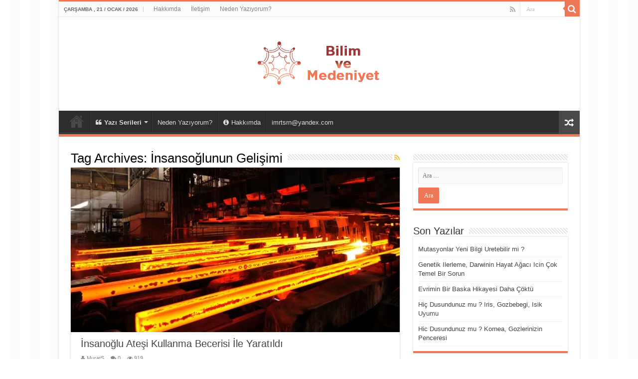

--- FILE ---
content_type: text/html; charset=UTF-8
request_url: https://bilimvemedeniyet.com/tag/insansoglunun-gelisimi/
body_size: 12640
content:
<!DOCTYPE html>
<html dir="ltr" lang="tr" prefix="og: https://ogp.me/ns#" prefix="og: http://ogp.me/ns#">
<head>
<meta charset="UTF-8" />
<link rel="profile" href="https://gmpg.org/xfn/11" />
<link rel="pingback" href="https://bilimvemedeniyet.com/xmlrpc.php" />
<title>İnsansoğlunun Gelişimi - Evrim Yaratilis</title>
	<style>img:is([sizes="auto" i], [sizes^="auto," i]) { contain-intrinsic-size: 3000px 1500px }</style>
	
		<!-- All in One SEO 4.9.3 - aioseo.com -->
	<meta name="robots" content="max-image-preview:large" />
	<link rel="canonical" href="https://bilimvemedeniyet.com/tag/insansoglunun-gelisimi/" />
	<meta name="generator" content="All in One SEO (AIOSEO) 4.9.3" />
		<script type="application/ld+json" class="aioseo-schema">
			{"@context":"https:\/\/schema.org","@graph":[{"@type":"BreadcrumbList","@id":"https:\/\/bilimvemedeniyet.com\/tag\/insansoglunun-gelisimi\/#breadcrumblist","itemListElement":[{"@type":"ListItem","@id":"https:\/\/bilimvemedeniyet.com#listItem","position":1,"name":"Ev","item":"https:\/\/bilimvemedeniyet.com","nextItem":{"@type":"ListItem","@id":"https:\/\/bilimvemedeniyet.com\/tag\/insansoglunun-gelisimi\/#listItem","name":"\u0130nsanso\u011flunun Geli\u015fimi"}},{"@type":"ListItem","@id":"https:\/\/bilimvemedeniyet.com\/tag\/insansoglunun-gelisimi\/#listItem","position":2,"name":"\u0130nsanso\u011flunun Geli\u015fimi","previousItem":{"@type":"ListItem","@id":"https:\/\/bilimvemedeniyet.com#listItem","name":"Ev"}}]},{"@type":"CollectionPage","@id":"https:\/\/bilimvemedeniyet.com\/tag\/insansoglunun-gelisimi\/#collectionpage","url":"https:\/\/bilimvemedeniyet.com\/tag\/insansoglunun-gelisimi\/","name":"\u0130nsanso\u011flunun Geli\u015fimi - Evrim Yaratilis","inLanguage":"tr-TR","isPartOf":{"@id":"https:\/\/bilimvemedeniyet.com\/#website"},"breadcrumb":{"@id":"https:\/\/bilimvemedeniyet.com\/tag\/insansoglunun-gelisimi\/#breadcrumblist"}},{"@type":"Organization","@id":"https:\/\/bilimvemedeniyet.com\/#organization","name":"Evrim-Yarat\u0131l\u0131\u015f","description":"Evrim- Yaratilis- Dinler","url":"https:\/\/bilimvemedeniyet.com\/","telephone":"+905379898066"},{"@type":"WebSite","@id":"https:\/\/bilimvemedeniyet.com\/#website","url":"https:\/\/bilimvemedeniyet.com\/","name":"Evrim Yaratilis","description":"Evrim- Yaratilis- Dinler","inLanguage":"tr-TR","publisher":{"@id":"https:\/\/bilimvemedeniyet.com\/#organization"}}]}
		</script>
		<!-- All in One SEO -->

<link rel='dns-prefetch' href='//static.addtoany.com' />
<link rel='dns-prefetch' href='//stats.wp.com' />
<link rel='preconnect' href='//c0.wp.com' />
<link rel='preconnect' href='//i0.wp.com' />
<link rel="alternate" type="application/rss+xml" title="Evrim Yaratilis &raquo; akışı" href="https://bilimvemedeniyet.com/feed/" />
<link rel="alternate" type="application/rss+xml" title="Evrim Yaratilis &raquo; yorum akışı" href="https://bilimvemedeniyet.com/comments/feed/" />
<link rel="alternate" type="application/rss+xml" title="Evrim Yaratilis &raquo; İnsansoğlunun Gelişimi etiket akışı" href="https://bilimvemedeniyet.com/tag/insansoglunun-gelisimi/feed/" />
<script type="text/javascript">
/* <![CDATA[ */
window._wpemojiSettings = {"baseUrl":"https:\/\/s.w.org\/images\/core\/emoji\/15.0.3\/72x72\/","ext":".png","svgUrl":"https:\/\/s.w.org\/images\/core\/emoji\/15.0.3\/svg\/","svgExt":".svg","source":{"concatemoji":"https:\/\/bilimvemedeniyet.com\/wp-includes\/js\/wp-emoji-release.min.js"}};
/*! This file is auto-generated */
!function(i,n){var o,s,e;function c(e){try{var t={supportTests:e,timestamp:(new Date).valueOf()};sessionStorage.setItem(o,JSON.stringify(t))}catch(e){}}function p(e,t,n){e.clearRect(0,0,e.canvas.width,e.canvas.height),e.fillText(t,0,0);var t=new Uint32Array(e.getImageData(0,0,e.canvas.width,e.canvas.height).data),r=(e.clearRect(0,0,e.canvas.width,e.canvas.height),e.fillText(n,0,0),new Uint32Array(e.getImageData(0,0,e.canvas.width,e.canvas.height).data));return t.every(function(e,t){return e===r[t]})}function u(e,t,n){switch(t){case"flag":return n(e,"\ud83c\udff3\ufe0f\u200d\u26a7\ufe0f","\ud83c\udff3\ufe0f\u200b\u26a7\ufe0f")?!1:!n(e,"\ud83c\uddfa\ud83c\uddf3","\ud83c\uddfa\u200b\ud83c\uddf3")&&!n(e,"\ud83c\udff4\udb40\udc67\udb40\udc62\udb40\udc65\udb40\udc6e\udb40\udc67\udb40\udc7f","\ud83c\udff4\u200b\udb40\udc67\u200b\udb40\udc62\u200b\udb40\udc65\u200b\udb40\udc6e\u200b\udb40\udc67\u200b\udb40\udc7f");case"emoji":return!n(e,"\ud83d\udc26\u200d\u2b1b","\ud83d\udc26\u200b\u2b1b")}return!1}function f(e,t,n){var r="undefined"!=typeof WorkerGlobalScope&&self instanceof WorkerGlobalScope?new OffscreenCanvas(300,150):i.createElement("canvas"),a=r.getContext("2d",{willReadFrequently:!0}),o=(a.textBaseline="top",a.font="600 32px Arial",{});return e.forEach(function(e){o[e]=t(a,e,n)}),o}function t(e){var t=i.createElement("script");t.src=e,t.defer=!0,i.head.appendChild(t)}"undefined"!=typeof Promise&&(o="wpEmojiSettingsSupports",s=["flag","emoji"],n.supports={everything:!0,everythingExceptFlag:!0},e=new Promise(function(e){i.addEventListener("DOMContentLoaded",e,{once:!0})}),new Promise(function(t){var n=function(){try{var e=JSON.parse(sessionStorage.getItem(o));if("object"==typeof e&&"number"==typeof e.timestamp&&(new Date).valueOf()<e.timestamp+604800&&"object"==typeof e.supportTests)return e.supportTests}catch(e){}return null}();if(!n){if("undefined"!=typeof Worker&&"undefined"!=typeof OffscreenCanvas&&"undefined"!=typeof URL&&URL.createObjectURL&&"undefined"!=typeof Blob)try{var e="postMessage("+f.toString()+"("+[JSON.stringify(s),u.toString(),p.toString()].join(",")+"));",r=new Blob([e],{type:"text/javascript"}),a=new Worker(URL.createObjectURL(r),{name:"wpTestEmojiSupports"});return void(a.onmessage=function(e){c(n=e.data),a.terminate(),t(n)})}catch(e){}c(n=f(s,u,p))}t(n)}).then(function(e){for(var t in e)n.supports[t]=e[t],n.supports.everything=n.supports.everything&&n.supports[t],"flag"!==t&&(n.supports.everythingExceptFlag=n.supports.everythingExceptFlag&&n.supports[t]);n.supports.everythingExceptFlag=n.supports.everythingExceptFlag&&!n.supports.flag,n.DOMReady=!1,n.readyCallback=function(){n.DOMReady=!0}}).then(function(){return e}).then(function(){var e;n.supports.everything||(n.readyCallback(),(e=n.source||{}).concatemoji?t(e.concatemoji):e.wpemoji&&e.twemoji&&(t(e.twemoji),t(e.wpemoji)))}))}((window,document),window._wpemojiSettings);
/* ]]> */
</script>
<style id='wp-emoji-styles-inline-css' type='text/css'>

	img.wp-smiley, img.emoji {
		display: inline !important;
		border: none !important;
		box-shadow: none !important;
		height: 1em !important;
		width: 1em !important;
		margin: 0 0.07em !important;
		vertical-align: -0.1em !important;
		background: none !important;
		padding: 0 !important;
	}
</style>
<link rel='stylesheet' id='wp-block-library-css' href='https://c0.wp.com/c/6.7.4/wp-includes/css/dist/block-library/style.min.css' type='text/css' media='all' />
<link rel='stylesheet' id='aioseo/css/src/vue/standalone/blocks/table-of-contents/global.scss-css' href='https://bilimvemedeniyet.com/wp-content/plugins/all-in-one-seo-pack/dist/Lite/assets/css/table-of-contents/global.e90f6d47.css' type='text/css' media='all' />
<link rel='stylesheet' id='mediaelement-css' href='https://c0.wp.com/c/6.7.4/wp-includes/js/mediaelement/mediaelementplayer-legacy.min.css' type='text/css' media='all' />
<link rel='stylesheet' id='wp-mediaelement-css' href='https://c0.wp.com/c/6.7.4/wp-includes/js/mediaelement/wp-mediaelement.min.css' type='text/css' media='all' />
<style id='jetpack-sharing-buttons-style-inline-css' type='text/css'>
.jetpack-sharing-buttons__services-list{display:flex;flex-direction:row;flex-wrap:wrap;gap:0;list-style-type:none;margin:5px;padding:0}.jetpack-sharing-buttons__services-list.has-small-icon-size{font-size:12px}.jetpack-sharing-buttons__services-list.has-normal-icon-size{font-size:16px}.jetpack-sharing-buttons__services-list.has-large-icon-size{font-size:24px}.jetpack-sharing-buttons__services-list.has-huge-icon-size{font-size:36px}@media print{.jetpack-sharing-buttons__services-list{display:none!important}}.editor-styles-wrapper .wp-block-jetpack-sharing-buttons{gap:0;padding-inline-start:0}ul.jetpack-sharing-buttons__services-list.has-background{padding:1.25em 2.375em}
</style>
<style id='classic-theme-styles-inline-css' type='text/css'>
/*! This file is auto-generated */
.wp-block-button__link{color:#fff;background-color:#32373c;border-radius:9999px;box-shadow:none;text-decoration:none;padding:calc(.667em + 2px) calc(1.333em + 2px);font-size:1.125em}.wp-block-file__button{background:#32373c;color:#fff;text-decoration:none}
</style>
<style id='global-styles-inline-css' type='text/css'>
:root{--wp--preset--aspect-ratio--square: 1;--wp--preset--aspect-ratio--4-3: 4/3;--wp--preset--aspect-ratio--3-4: 3/4;--wp--preset--aspect-ratio--3-2: 3/2;--wp--preset--aspect-ratio--2-3: 2/3;--wp--preset--aspect-ratio--16-9: 16/9;--wp--preset--aspect-ratio--9-16: 9/16;--wp--preset--color--black: #000000;--wp--preset--color--cyan-bluish-gray: #abb8c3;--wp--preset--color--white: #ffffff;--wp--preset--color--pale-pink: #f78da7;--wp--preset--color--vivid-red: #cf2e2e;--wp--preset--color--luminous-vivid-orange: #ff6900;--wp--preset--color--luminous-vivid-amber: #fcb900;--wp--preset--color--light-green-cyan: #7bdcb5;--wp--preset--color--vivid-green-cyan: #00d084;--wp--preset--color--pale-cyan-blue: #8ed1fc;--wp--preset--color--vivid-cyan-blue: #0693e3;--wp--preset--color--vivid-purple: #9b51e0;--wp--preset--gradient--vivid-cyan-blue-to-vivid-purple: linear-gradient(135deg,rgba(6,147,227,1) 0%,rgb(155,81,224) 100%);--wp--preset--gradient--light-green-cyan-to-vivid-green-cyan: linear-gradient(135deg,rgb(122,220,180) 0%,rgb(0,208,130) 100%);--wp--preset--gradient--luminous-vivid-amber-to-luminous-vivid-orange: linear-gradient(135deg,rgba(252,185,0,1) 0%,rgba(255,105,0,1) 100%);--wp--preset--gradient--luminous-vivid-orange-to-vivid-red: linear-gradient(135deg,rgba(255,105,0,1) 0%,rgb(207,46,46) 100%);--wp--preset--gradient--very-light-gray-to-cyan-bluish-gray: linear-gradient(135deg,rgb(238,238,238) 0%,rgb(169,184,195) 100%);--wp--preset--gradient--cool-to-warm-spectrum: linear-gradient(135deg,rgb(74,234,220) 0%,rgb(151,120,209) 20%,rgb(207,42,186) 40%,rgb(238,44,130) 60%,rgb(251,105,98) 80%,rgb(254,248,76) 100%);--wp--preset--gradient--blush-light-purple: linear-gradient(135deg,rgb(255,206,236) 0%,rgb(152,150,240) 100%);--wp--preset--gradient--blush-bordeaux: linear-gradient(135deg,rgb(254,205,165) 0%,rgb(254,45,45) 50%,rgb(107,0,62) 100%);--wp--preset--gradient--luminous-dusk: linear-gradient(135deg,rgb(255,203,112) 0%,rgb(199,81,192) 50%,rgb(65,88,208) 100%);--wp--preset--gradient--pale-ocean: linear-gradient(135deg,rgb(255,245,203) 0%,rgb(182,227,212) 50%,rgb(51,167,181) 100%);--wp--preset--gradient--electric-grass: linear-gradient(135deg,rgb(202,248,128) 0%,rgb(113,206,126) 100%);--wp--preset--gradient--midnight: linear-gradient(135deg,rgb(2,3,129) 0%,rgb(40,116,252) 100%);--wp--preset--font-size--small: 13px;--wp--preset--font-size--medium: 20px;--wp--preset--font-size--large: 36px;--wp--preset--font-size--x-large: 42px;--wp--preset--spacing--20: 0.44rem;--wp--preset--spacing--30: 0.67rem;--wp--preset--spacing--40: 1rem;--wp--preset--spacing--50: 1.5rem;--wp--preset--spacing--60: 2.25rem;--wp--preset--spacing--70: 3.38rem;--wp--preset--spacing--80: 5.06rem;--wp--preset--shadow--natural: 6px 6px 9px rgba(0, 0, 0, 0.2);--wp--preset--shadow--deep: 12px 12px 50px rgba(0, 0, 0, 0.4);--wp--preset--shadow--sharp: 6px 6px 0px rgba(0, 0, 0, 0.2);--wp--preset--shadow--outlined: 6px 6px 0px -3px rgba(255, 255, 255, 1), 6px 6px rgba(0, 0, 0, 1);--wp--preset--shadow--crisp: 6px 6px 0px rgba(0, 0, 0, 1);}:where(.is-layout-flex){gap: 0.5em;}:where(.is-layout-grid){gap: 0.5em;}body .is-layout-flex{display: flex;}.is-layout-flex{flex-wrap: wrap;align-items: center;}.is-layout-flex > :is(*, div){margin: 0;}body .is-layout-grid{display: grid;}.is-layout-grid > :is(*, div){margin: 0;}:where(.wp-block-columns.is-layout-flex){gap: 2em;}:where(.wp-block-columns.is-layout-grid){gap: 2em;}:where(.wp-block-post-template.is-layout-flex){gap: 1.25em;}:where(.wp-block-post-template.is-layout-grid){gap: 1.25em;}.has-black-color{color: var(--wp--preset--color--black) !important;}.has-cyan-bluish-gray-color{color: var(--wp--preset--color--cyan-bluish-gray) !important;}.has-white-color{color: var(--wp--preset--color--white) !important;}.has-pale-pink-color{color: var(--wp--preset--color--pale-pink) !important;}.has-vivid-red-color{color: var(--wp--preset--color--vivid-red) !important;}.has-luminous-vivid-orange-color{color: var(--wp--preset--color--luminous-vivid-orange) !important;}.has-luminous-vivid-amber-color{color: var(--wp--preset--color--luminous-vivid-amber) !important;}.has-light-green-cyan-color{color: var(--wp--preset--color--light-green-cyan) !important;}.has-vivid-green-cyan-color{color: var(--wp--preset--color--vivid-green-cyan) !important;}.has-pale-cyan-blue-color{color: var(--wp--preset--color--pale-cyan-blue) !important;}.has-vivid-cyan-blue-color{color: var(--wp--preset--color--vivid-cyan-blue) !important;}.has-vivid-purple-color{color: var(--wp--preset--color--vivid-purple) !important;}.has-black-background-color{background-color: var(--wp--preset--color--black) !important;}.has-cyan-bluish-gray-background-color{background-color: var(--wp--preset--color--cyan-bluish-gray) !important;}.has-white-background-color{background-color: var(--wp--preset--color--white) !important;}.has-pale-pink-background-color{background-color: var(--wp--preset--color--pale-pink) !important;}.has-vivid-red-background-color{background-color: var(--wp--preset--color--vivid-red) !important;}.has-luminous-vivid-orange-background-color{background-color: var(--wp--preset--color--luminous-vivid-orange) !important;}.has-luminous-vivid-amber-background-color{background-color: var(--wp--preset--color--luminous-vivid-amber) !important;}.has-light-green-cyan-background-color{background-color: var(--wp--preset--color--light-green-cyan) !important;}.has-vivid-green-cyan-background-color{background-color: var(--wp--preset--color--vivid-green-cyan) !important;}.has-pale-cyan-blue-background-color{background-color: var(--wp--preset--color--pale-cyan-blue) !important;}.has-vivid-cyan-blue-background-color{background-color: var(--wp--preset--color--vivid-cyan-blue) !important;}.has-vivid-purple-background-color{background-color: var(--wp--preset--color--vivid-purple) !important;}.has-black-border-color{border-color: var(--wp--preset--color--black) !important;}.has-cyan-bluish-gray-border-color{border-color: var(--wp--preset--color--cyan-bluish-gray) !important;}.has-white-border-color{border-color: var(--wp--preset--color--white) !important;}.has-pale-pink-border-color{border-color: var(--wp--preset--color--pale-pink) !important;}.has-vivid-red-border-color{border-color: var(--wp--preset--color--vivid-red) !important;}.has-luminous-vivid-orange-border-color{border-color: var(--wp--preset--color--luminous-vivid-orange) !important;}.has-luminous-vivid-amber-border-color{border-color: var(--wp--preset--color--luminous-vivid-amber) !important;}.has-light-green-cyan-border-color{border-color: var(--wp--preset--color--light-green-cyan) !important;}.has-vivid-green-cyan-border-color{border-color: var(--wp--preset--color--vivid-green-cyan) !important;}.has-pale-cyan-blue-border-color{border-color: var(--wp--preset--color--pale-cyan-blue) !important;}.has-vivid-cyan-blue-border-color{border-color: var(--wp--preset--color--vivid-cyan-blue) !important;}.has-vivid-purple-border-color{border-color: var(--wp--preset--color--vivid-purple) !important;}.has-vivid-cyan-blue-to-vivid-purple-gradient-background{background: var(--wp--preset--gradient--vivid-cyan-blue-to-vivid-purple) !important;}.has-light-green-cyan-to-vivid-green-cyan-gradient-background{background: var(--wp--preset--gradient--light-green-cyan-to-vivid-green-cyan) !important;}.has-luminous-vivid-amber-to-luminous-vivid-orange-gradient-background{background: var(--wp--preset--gradient--luminous-vivid-amber-to-luminous-vivid-orange) !important;}.has-luminous-vivid-orange-to-vivid-red-gradient-background{background: var(--wp--preset--gradient--luminous-vivid-orange-to-vivid-red) !important;}.has-very-light-gray-to-cyan-bluish-gray-gradient-background{background: var(--wp--preset--gradient--very-light-gray-to-cyan-bluish-gray) !important;}.has-cool-to-warm-spectrum-gradient-background{background: var(--wp--preset--gradient--cool-to-warm-spectrum) !important;}.has-blush-light-purple-gradient-background{background: var(--wp--preset--gradient--blush-light-purple) !important;}.has-blush-bordeaux-gradient-background{background: var(--wp--preset--gradient--blush-bordeaux) !important;}.has-luminous-dusk-gradient-background{background: var(--wp--preset--gradient--luminous-dusk) !important;}.has-pale-ocean-gradient-background{background: var(--wp--preset--gradient--pale-ocean) !important;}.has-electric-grass-gradient-background{background: var(--wp--preset--gradient--electric-grass) !important;}.has-midnight-gradient-background{background: var(--wp--preset--gradient--midnight) !important;}.has-small-font-size{font-size: var(--wp--preset--font-size--small) !important;}.has-medium-font-size{font-size: var(--wp--preset--font-size--medium) !important;}.has-large-font-size{font-size: var(--wp--preset--font-size--large) !important;}.has-x-large-font-size{font-size: var(--wp--preset--font-size--x-large) !important;}
:where(.wp-block-post-template.is-layout-flex){gap: 1.25em;}:where(.wp-block-post-template.is-layout-grid){gap: 1.25em;}
:where(.wp-block-columns.is-layout-flex){gap: 2em;}:where(.wp-block-columns.is-layout-grid){gap: 2em;}
:root :where(.wp-block-pullquote){font-size: 1.5em;line-height: 1.6;}
</style>
<link rel='stylesheet' id='taqyeem-buttons-style-css' href='https://bilimvemedeniyet.com/wp-content/plugins/taqyeem-buttons/assets/style.css' type='text/css' media='all' />
<link rel='stylesheet' id='taqyeem-style-css' href='https://bilimvemedeniyet.com/wp-content/plugins/taqyeem/style.css' type='text/css' media='all' />
<link rel='stylesheet' id='SFSImainCss-css' href='https://bilimvemedeniyet.com/wp-content/plugins/ultimate-social-media-icons/css/sfsi-style.css' type='text/css' media='all' />
<link rel='stylesheet' id='cmplz-general-css' href='https://bilimvemedeniyet.com/wp-content/plugins/complianz-gdpr/assets/css/cookieblocker.min.css' type='text/css' media='all' />
<link rel='stylesheet' id='tie-style-css' href='https://bilimvemedeniyet.com/wp-content/themes/sahifa/style.css' type='text/css' media='all' />
<link rel='stylesheet' id='tie-ilightbox-skin-css' href='https://bilimvemedeniyet.com/wp-content/themes/sahifa/css/ilightbox/dark-skin/skin.css' type='text/css' media='all' />
<link rel='stylesheet' id='addtoany-css' href='https://bilimvemedeniyet.com/wp-content/plugins/add-to-any/addtoany.min.css' type='text/css' media='all' />
<script type="text/javascript" id="addtoany-core-js-before">
/* <![CDATA[ */
window.a2a_config=window.a2a_config||{};a2a_config.callbacks=[];a2a_config.overlays=[];a2a_config.templates={};a2a_localize = {
	Share: "Share",
	Save: "Save",
	Subscribe: "Subscribe",
	Email: "Email",
	Bookmark: "Bookmark",
	ShowAll: "Show all",
	ShowLess: "Show less",
	FindServices: "Find service(s)",
	FindAnyServiceToAddTo: "Instantly find any service to add to",
	PoweredBy: "Powered by",
	ShareViaEmail: "Share via email",
	SubscribeViaEmail: "Subscribe via email",
	BookmarkInYourBrowser: "Bookmark in your browser",
	BookmarkInstructions: "Press Ctrl+D or \u2318+D to bookmark this page",
	AddToYourFavorites: "Add to your favorites",
	SendFromWebOrProgram: "Send from any email address or email program",
	EmailProgram: "Email program",
	More: "More&#8230;",
	ThanksForSharing: "Thanks for sharing!",
	ThanksForFollowing: "Thanks for following!"
};
/* ]]> */
</script>
<script type="text/javascript" defer src="https://static.addtoany.com/menu/page.js" id="addtoany-core-js"></script>
<script type="text/javascript" src="https://c0.wp.com/c/6.7.4/wp-includes/js/jquery/jquery.min.js" id="jquery-core-js"></script>
<script type="text/javascript" src="https://c0.wp.com/c/6.7.4/wp-includes/js/jquery/jquery-migrate.min.js" id="jquery-migrate-js"></script>
<script type="text/javascript" defer src="https://bilimvemedeniyet.com/wp-content/plugins/add-to-any/addtoany.min.js" id="addtoany-jquery-js"></script>
<script type="text/javascript" src="https://bilimvemedeniyet.com/wp-content/plugins/taqyeem/js/tie.js" id="taqyeem-main-js"></script>
<link rel="https://api.w.org/" href="https://bilimvemedeniyet.com/wp-json/" /><link rel="alternate" title="JSON" type="application/json" href="https://bilimvemedeniyet.com/wp-json/wp/v2/tags/454" /><link rel="EditURI" type="application/rsd+xml" title="RSD" href="https://bilimvemedeniyet.com/xmlrpc.php?rsd" />
<script type='text/javascript'>
/* <![CDATA[ */
var taqyeem = {"ajaxurl":"https://bilimvemedeniyet.com/wp-admin/admin-ajax.php" , "your_rating":"Your Rating:"};
/* ]]> */
</script>

<style type="text/css" media="screen">

</style>
<meta name="follow.[base64]" content="V4Z9VzmQRzjPYF97LPEN"/>	<style>img#wpstats{display:none}</style>
		<link rel="shortcut icon" href="https://bilimvemedeniyet.com/wp-content/uploads/2020/02/fav.png" title="Favicon" />
<!--[if IE]>
<script type="text/javascript">jQuery(document).ready(function (){ jQuery(".menu-item").has("ul").children("a").attr("aria-haspopup", "true");});</script>
<![endif]-->
<!--[if lt IE 9]>
<script src="https://bilimvemedeniyet.com/wp-content/themes/sahifa/js/html5.js"></script>
<script src="https://bilimvemedeniyet.com/wp-content/themes/sahifa/js/selectivizr-min.js"></script>
<![endif]-->
<!--[if IE 9]>
<link rel="stylesheet" type="text/css" media="all" href="https://bilimvemedeniyet.com/wp-content/themes/sahifa/css/ie9.css" />
<![endif]-->
<!--[if IE 8]>
<link rel="stylesheet" type="text/css" media="all" href="https://bilimvemedeniyet.com/wp-content/themes/sahifa/css/ie8.css" />
<![endif]-->
<!--[if IE 7]>
<link rel="stylesheet" type="text/css" media="all" href="https://bilimvemedeniyet.com/wp-content/themes/sahifa/css/ie7.css" />
<![endif]-->


<meta name="viewport" content="width=device-width, initial-scale=1.0" />



<style type="text/css" media="screen">

body{
	font-family: "Lucida Sans Unicode", "Lucida Grande", sans-serif;
}

.logo h1 a, .logo h2 a{
	font-family: "Lucida Sans Unicode", "Lucida Grande", sans-serif;
}

.logo span{
	font-family: "Lucida Sans Unicode", "Lucida Grande", sans-serif;
}

.top-nav, .top-nav ul li a {
	font-family: "Lucida Sans Unicode", "Lucida Grande", sans-serif;
}

#main-nav, #main-nav ul li a{
	font-family: "Lucida Sans Unicode", "Lucida Grande", sans-serif;
}

.breaking-news span.breaking-news-title{
	font-family: "Lucida Sans Unicode", "Lucida Grande", sans-serif;
}

.page-title{
	font-family: "Lucida Sans Unicode", "Lucida Grande", sans-serif;
}

.post-title{
	font-family: "Lucida Sans Unicode", "Lucida Grande", sans-serif;
}

h2.post-box-title, h2.post-box-title a{
	font-family: "Lucida Sans Unicode", "Lucida Grande", sans-serif;
}

h3.post-box-title, h3.post-box-title a{
	font-family: "Lucida Sans Unicode", "Lucida Grande", sans-serif;
}

p.post-meta, p.post-meta a{
	font-family: "Lucida Sans Unicode", "Lucida Grande", sans-serif;
}

body.single .entry, body.page .entry{
	font-family: "Lucida Sans Unicode", "Lucida Grande", sans-serif;
}

blockquote p{
	font-family: "Lucida Sans Unicode", "Lucida Grande", sans-serif;
}

.widget-top h4, .widget-top h4 a{
	font-family: "Lucida Sans Unicode", "Lucida Grande", sans-serif;
}

.footer-widget-top h4, .footer-widget-top h4 a{
	font-family: "Lucida Sans Unicode", "Lucida Grande", sans-serif;
}

#featured-posts .featured-title h2 a{
	font-family: "Lucida Sans Unicode", "Lucida Grande", sans-serif;
}

.ei-title h2, .slider-caption h2 a, .content .slider-caption h2 a, .slider-caption h2, .content .slider-caption h2, .content .ei-title h2{
	font-family: "Lucida Sans Unicode", "Lucida Grande", sans-serif;
}

.cat-box-title h2, .cat-box-title h2 a, .block-head h3, #respond h3, #comments-title, h2.review-box-header, .woocommerce-tabs .entry-content h2, .woocommerce .related.products h2, .entry .woocommerce h2, .woocommerce-billing-fields h3, .woocommerce-shipping-fields h3, #order_review_heading, #bbpress-forums fieldset.bbp-form legend, #buddypress .item-body h4, #buddypress #item-body h4{
	font-family: "Lucida Sans Unicode", "Lucida Grande", sans-serif;
}

::-webkit-scrollbar {
	width: 8px;
	height:8px;
}

#main-nav,
.cat-box-content,
#sidebar .widget-container,
.post-listing,
#commentform {
	border-bottom-color: #f07756;
}

.search-block .search-button,
#topcontrol,
#main-nav ul li.current-menu-item a,
#main-nav ul li.current-menu-item a:hover,
#main-nav ul li.current_page_parent a,
#main-nav ul li.current_page_parent a:hover,
#main-nav ul li.current-menu-parent a,
#main-nav ul li.current-menu-parent a:hover,
#main-nav ul li.current-page-ancestor a,
#main-nav ul li.current-page-ancestor a:hover,
.pagination span.current,
.share-post span.share-text,
.flex-control-paging li a.flex-active,
.ei-slider-thumbs li.ei-slider-element,
.review-percentage .review-item span span,
.review-final-score,
.button,
a.button,
a.more-link,
#main-content input[type="submit"],
.form-submit #submit,
#login-form .login-button,
.widget-feedburner .feedburner-subscribe,
input[type="submit"],
#buddypress button,
#buddypress a.button,
#buddypress input[type=submit],
#buddypress input[type=reset],
#buddypress ul.button-nav li a,
#buddypress div.generic-button a,
#buddypress .comment-reply-link,
#buddypress div.item-list-tabs ul li a span,
#buddypress div.item-list-tabs ul li.selected a,
#buddypress div.item-list-tabs ul li.current a,
#buddypress #members-directory-form div.item-list-tabs ul li.selected span,
#members-list-options a.selected,
#groups-list-options a.selected,
body.dark-skin #buddypress div.item-list-tabs ul li a span,
body.dark-skin #buddypress div.item-list-tabs ul li.selected a,
body.dark-skin #buddypress div.item-list-tabs ul li.current a,
body.dark-skin #members-list-options a.selected,
body.dark-skin #groups-list-options a.selected,
.search-block-large .search-button,
#featured-posts .flex-next:hover,
#featured-posts .flex-prev:hover,
a.tie-cart span.shooping-count,
.woocommerce span.onsale,
.woocommerce-page span.onsale ,
.woocommerce .widget_price_filter .ui-slider .ui-slider-handle,
.woocommerce-page .widget_price_filter .ui-slider .ui-slider-handle,
#check-also-close,
a.post-slideshow-next,
a.post-slideshow-prev,
.widget_price_filter .ui-slider .ui-slider-handle,
.quantity .minus:hover,
.quantity .plus:hover,
.mejs-container .mejs-controls .mejs-time-rail .mejs-time-current,
#reading-position-indicator  {
	background-color:#f07756;
}

::-webkit-scrollbar-thumb{
	background-color:#f07756 !important;
}

#theme-footer,
#theme-header,
.top-nav ul li.current-menu-item:before,
#main-nav .menu-sub-content ,
#main-nav ul ul,
#check-also-box {
	border-top-color: #f07756;
}

.search-block:after {
	border-right-color:#f07756;
}

body.rtl .search-block:after {
	border-left-color:#f07756;
}

#main-nav ul > li.menu-item-has-children:hover > a:after,
#main-nav ul > li.mega-menu:hover > a:after {
	border-color:transparent transparent #f07756;
}

.widget.timeline-posts li a:hover,
.widget.timeline-posts li a:hover span.tie-date {
	color: #f07756;
}

.widget.timeline-posts li a:hover span.tie-date:before {
	background: #f07756;
	border-color: #f07756;
}

#order_review,
#order_review_heading {
	border-color: #f07756;
}


body {
	background-image : url(https://bilimvemedeniyet.com/wp-content/themes/sahifa/images/patterns/body-bg9.png);
	background-position: top center;
}

</style>

	<!-- Chrome, Firefox OS and Opera -->
<meta name="theme-color" content="#F07756">
<!-- Windows Phone -->
<meta name="msapplication-navbutton-color" content="#F07756">
<!-- iOS Safari -->
<meta name="apple-mobile-web-app-status-bar-style" content="#F07756">
	<!-- Yandex.Metrika counter -->
<script type="text/javascript" >
   (function(m,e,t,r,i,k,a){m[i]=m[i]||function(){(m[i].a=m[i].a||[]).push(arguments)};
   m[i].l=1*new Date();k=e.createElement(t),a=e.getElementsByTagName(t)[0],k.async=1,k.src=r,a.parentNode.insertBefore(k,a)})
   (window, document, "script", "https://mc.yandex.ru/metrika/tag.js", "ym");

   ym(60676768, "init", {
        clickmap:true,
        trackLinks:true,
        accurateTrackBounce:true,
        webvisor:true
   });
</script>
<noscript><div><img src="https://mc.yandex.ru/watch/60676768" style="position:absolute; left:-9999px;" alt="" /></div></noscript>
<!-- /Yandex.Metrika counter -->
</head>
<body data-rsssl=1 id="top" class="archive tag tag-insansoglunun-gelisimi tag-454 sfsi_actvite_theme_flat lazy-enabled">

<div class="wrapper-outer">

	<div class="background-cover"></div>

	<aside id="slide-out">

			<div class="search-mobile">
			<form method="get" id="searchform-mobile" action="https://bilimvemedeniyet.com/">
				<button class="search-button" type="submit" value="Ara"><i class="fa fa-search"></i></button>
				<input type="text" id="s-mobile" name="s" title="Ara" value="Ara" onfocus="if (this.value == 'Ara') {this.value = '';}" onblur="if (this.value == '') {this.value = 'Ara';}"  />
			</form>
		</div><!-- .search-mobile /-->
	
			<div class="social-icons">
		<a class="ttip-none" title="Rss" href="https://bilimvemedeniyet.com/feed/" target="_blank"><i class="fa fa-rss"></i></a>
			</div>

	
		<div id="mobile-menu" ></div>
	</aside><!-- #slide-out /-->

		<div id="wrapper" class="boxed-all">
		<div class="inner-wrapper">

		<header id="theme-header" class="theme-header center-logo">
						<div id="top-nav" class="top-nav">
				<div class="container">

							<span class="today-date">Çarşamba , 21 / Ocak / 2026</span>
				<div class="menu"><ul>
<li class="page_item page-item-293"><a href="https://bilimvemedeniyet.com/hakkimda/">Hakkımda</a></li>
<li class="page_item page-item-295"><a href="https://bilimvemedeniyet.com/iletisim/">İletişim</a></li>
<li class="page_item page-item-297"><a href="https://bilimvemedeniyet.com/neden-yaziyorum/">Neden Yazıyorum?</a></li>
</ul></div>

						<div class="search-block">
						<form method="get" id="searchform-header" action="https://bilimvemedeniyet.com/">
							<button class="search-button" type="submit" value="Ara"><i class="fa fa-search"></i></button>
							<input class="search-live" type="text" id="s-header" name="s" title="Ara" value="Ara" onfocus="if (this.value == 'Ara') {this.value = '';}" onblur="if (this.value == '') {this.value = 'Ara';}"  />
						</form>
					</div><!-- .search-block /-->
			<div class="social-icons">
		<a class="ttip-none" title="Rss" href="https://bilimvemedeniyet.com/feed/" target="_blank"><i class="fa fa-rss"></i></a>
			</div>

	
	
				</div><!-- .container /-->
			</div><!-- .top-menu /-->
			
		<div class="header-content">

					<a id="slide-out-open" class="slide-out-open" href="#"><span></span></a>
		
			<div class="logo" style=" margin-top:25px; margin-bottom:25px;">
			<h2>								<a title="Evrim Yaratilis" href="https://bilimvemedeniyet.com/">
					<img src="https://bilimvemedeniyet.com/wp-content/uploads/2020/02/logo-1.png" alt="Evrim Yaratilis"  /><strong>Evrim Yaratilis Evrim- Yaratilis- Dinler</strong>
				</a>
			</h2>			</div><!-- .logo /-->
						<div class="clear"></div>

		</div>
													<nav id="main-nav" class="fixed-enabled">
				<div class="container">

				
					<div class="main-menu"><ul id="menu-ana-menu" class="menu"><li id="menu-item-302" class="menu-item menu-item-type-custom menu-item-object-custom menu-item-home menu-item-302"><a href="https://bilimvemedeniyet.com/">Ana Sayfa</a></li>
<li id="menu-item-399" class="menu-item menu-item-type-custom menu-item-object-custom menu-item-has-children menu-item-399"><a href="#"><i class="fa fa-quote-left"></i><b>Yazı Serileri</b></a>
<ul class="sub-menu menu-sub-content">
	<li id="menu-item-400" class="menu-item menu-item-type-taxonomy menu-item-object-category menu-item-400"><a href="https://bilimvemedeniyet.com/category/yasamin-gercek-tarihi/">Yaşamın Gerçek Tarihi</a></li>
	<li id="menu-item-401" class="menu-item menu-item-type-taxonomy menu-item-object-category menu-item-401"><a href="https://bilimvemedeniyet.com/category/allahin-varliginin-en-buyuk-delili/">Allahın Varlığının En Büyük Delili</a></li>
	<li id="menu-item-402" class="menu-item menu-item-type-taxonomy menu-item-object-category menu-item-402"><a href="https://bilimvemedeniyet.com/category/bagisiklik-sistemi-bir-yaratilis-harikasi/">Bağışıklık Sistemi, Bir Yaratılış Harikası</a></li>
	<li id="menu-item-403" class="menu-item menu-item-type-taxonomy menu-item-object-category menu-item-403"><a href="https://bilimvemedeniyet.com/category/ateist-portalin-yanilgilari/">Ateist Portalın Yanılgıları</a></li>
	<li id="menu-item-404" class="menu-item menu-item-type-taxonomy menu-item-object-category menu-item-404"><a href="https://bilimvemedeniyet.com/category/bilerek-veya-bilmeyerek-ateistsel-carpitmalar/">Bilerek veya Bilmeyerek Ateistsel Çarpıtmalar</a></li>
</ul>
</li>
<li id="menu-item-299" class="menu-item menu-item-type-post_type menu-item-object-page menu-item-299"><a href="https://bilimvemedeniyet.com/neden-yaziyorum/">Neden Yazıyorum?</a></li>
<li id="menu-item-301" class="menu-item menu-item-type-post_type menu-item-object-page menu-item-301"><a href="https://bilimvemedeniyet.com/hakkimda/"><i class="fa fa-info-circle"></i>Hakkımda</a></li>
<li id="menu-item-300" class="menu-item menu-item-type-post_type menu-item-object-page menu-item-300"><a href="https://bilimvemedeniyet.com/iletisim/">imrtsrn@yandex.com</a></li>
</ul></div>										<a href="https://bilimvemedeniyet.com/?tierand=1" class="random-article ttip" title="Rastgele Yazı Öner"><i class="fa fa-random"></i></a>
					
					
				</div>
			</nav><!-- .main-nav /-->
					</header><!-- #header /-->

	
	
	<div id="main-content" class="container">
	<div class="content">
		
		<div class="page-head">
		
			<h1 class="page-title">
				Tag Archives: <span>İnsansoğlunun Gelişimi</span>			</h1>
			
						<a class="rss-cat-icon tooltip" title="Feed Subscription"  href="https://bilimvemedeniyet.com/tag/insansoglunun-gelisimi/feed/"><i class="fa fa-rss"></i></a>
						
			<div class="stripe-line"></div>
			
						
		</div>
		
				<div class="post-listing archive-box">

	<article class="item-list">
	
					
		<div class="post-thumbnail single-post-thumb archive-wide-thumb">
			<a href="https://bilimvemedeniyet.com/insanoglu-atesi-kullanma-becerisi-ile-yaratildi/">
				<img width="660" height="330" src="https://i0.wp.com/bilimvemedeniyet.com/wp-content/uploads/2020/08/2017-06-01-imalatta-son-yilin-en-iyi-rakamlari.jpg?resize=660%2C330&amp;ssl=1" class="attachment-slider size-slider wp-post-image" alt="" decoding="async" fetchpriority="high" />				<span class="fa overlay-icon"></span>
			</a>
		</div>
		<div class="clear"></div>
				
		<h2 class="post-box-title">
			<a href="https://bilimvemedeniyet.com/insanoglu-atesi-kullanma-becerisi-ile-yaratildi/">İnsanoğlu Ateşi Kullanma Becerisi İle Yaratıldı</a>
		</h2>
		
		<p class="post-meta">
		
	<span class="post-meta-author"><i class="fa fa-user"></i><a href="https://bilimvemedeniyet.com/author/admin/" title="">MuratS </a></span>
	
	
	
	<span class="post-comments"><i class="fa fa-comments"></i><a href="https://bilimvemedeniyet.com/insanoglu-atesi-kullanma-becerisi-ile-yaratildi/#respond">0</a></span>
	<span class="post-views"><i class="fa fa-eye"></i>919 </span> </p>
					
		
		<div class="entry">
			<p>İnsanoğlu yeryüzünde ateşi kullanabilecek, medeniyeti geliştirebilecek bir donanımla yaratıldı. Ateşin keşfi medeniyet için ne kadar önemli ? Ateş medeniyetimiz için dil bilgisi ve kullanım becerisi ile birlikte en önemli gereksinimlerinden biridir. Ünlü bilim adamı Michael Denton bir seri halinde yayınladığı yazılarda ateşin kullanımı, sert metalleri kullanma becerimiz vb. nin tamda &hellip;</p>
			<a class="more-link" href="https://bilimvemedeniyet.com/insanoglu-atesi-kullanma-becerisi-ile-yaratildi/">Devamını Oku &raquo;</a>
		</div>
		
				
		<div class="clear"></div>
	</article><!-- .item-list -->
	
</div>
				
	</div> <!-- .content -->
	
<aside id="sidebar">
	<div class="theiaStickySidebar">
<div id="search-2" class="widget widget_search"><div class="widget-top"><h4> </h4><div class="stripe-line"></div></div>
						<div class="widget-container"><form role="search" method="get" class="search-form" action="https://bilimvemedeniyet.com/">
				<label>
					<span class="screen-reader-text">Arama:</span>
					<input type="search" class="search-field" placeholder="Ara &hellip;" value="" name="s" />
				</label>
				<input type="submit" class="search-submit" value="Ara" />
			</form></div></div><!-- .widget /-->
		<div id="recent-posts-2" class="widget widget_recent_entries">
		<div class="widget-top"><h4>Son Yazılar</h4><div class="stripe-line"></div></div>
						<div class="widget-container">
		<ul>
											<li>
					<a href="https://bilimvemedeniyet.com/mutasyonlar-yeni-bilgi-uretebilir-mi/">Mutasyonlar Yeni Bilgi Uretebilir mi ?</a>
									</li>
											<li>
					<a href="https://bilimvemedeniyet.com/genetik-ilerleme-darwinin-hayat-agaci-icin-cok-temel-bir-sorun/">Genetik Ilerleme, Darwinin Hayat Ağacı Icin Çok Temel Bir Sorun</a>
									</li>
											<li>
					<a href="https://bilimvemedeniyet.com/evrimin-bir-baska-hikayesi-daha-coktu/">Evrimin Bir Baska Hikayesi Daha Çöktü</a>
									</li>
											<li>
					<a href="https://bilimvemedeniyet.com/hic-dusundunuz-mu-iris-gozbebegi-isik-uyumu/">Hiç Dusundunuz mu ? Iris, Gozbebegi, Isik Uyumu</a>
									</li>
											<li>
					<a href="https://bilimvemedeniyet.com/hic-dusundunuz-mu-kornea-gozlerinizin-penceresi/">Hic Dusundunuz mu ? Kornea, Gozlerinizin Penceresi</a>
									</li>
					</ul>

		</div></div><!-- .widget /--><div id="recent-comments-2" class="widget widget_recent_comments"><div class="widget-top"><h4>Son yorumlar</h4><div class="stripe-line"></div></div>
						<div class="widget-container"><ul id="recentcomments"><li class="recentcomments"><a href="https://bilimvemedeniyet.com/ateist-portalin-yanilgilari-2/#comment-59456">Ateist Portalın Yanılgıları</a> için <span class="comment-author-link"><a href="https://outervision.site/power-supply-calculator" class="url" rel="ugc external nofollow">Santohed</a></span></li><li class="recentcomments"><a href="https://bilimvemedeniyet.com/sindirim-sisteminizde-yaratilisi-gormek/#comment-53261">Sindirim Sisteminizde Yaratilisi Görmek</a> için <span class="comment-author-link">MuratS</span></li><li class="recentcomments"><a href="https://bilimvemedeniyet.com/sindirim-sisteminizde-yaratilisi-gormek/#comment-53185">Sindirim Sisteminizde Yaratilisi Görmek</a> için <span class="comment-author-link">Şule Akıncı</span></li><li class="recentcomments"><a href="https://bilimvemedeniyet.com/korelmis-organlarmi-korelmis-beyinlermi/#comment-47422">KÖRELMİŞ ORGANLARMI ? KÖRELMİŞ BEYİNLERMİ?</a> için <span class="comment-author-link"><a href="https://www.ensondakika.com.tr/hava-durumu/" class="url" rel="ugc external nofollow">Frankie Riddle</a></span></li><li class="recentcomments"><a href="https://bilimvemedeniyet.com/korelmis-organlarmi-korelmis-beyinlermi/#comment-47394">KÖRELMİŞ ORGANLARMI ? KÖRELMİŞ BEYİNLERMİ?</a> için <span class="comment-author-link"><a href="https://www.ensondakika.com.tr/yerel-haberler/" class="url" rel="ugc external nofollow">Dillan Lang</a></span></li></ul></div></div><!-- .widget /-->	</div><!-- .theiaStickySidebar /-->
</aside><!-- #sidebar /-->	<div class="clear"></div>
</div><!-- .container /-->

				
<div class="clear"></div>
<div class="footer-bottom">
	<div class="container">
		<div class="alignright">
			Altyapı: <a href="http://wordpress.org">WordPress</a> | Optimizasyon: <a href="https://mert.in/">M.Y.</a>		</div>
				<div class="social-icons">
		<a class="ttip-none" title="Rss" href="https://bilimvemedeniyet.com/feed/" target="_blank"><i class="fa fa-rss"></i></a>
			</div>

		
		<div class="alignleft">
			© Copyright 2026, Her hakkı saklıdır.		</div>
		<div class="clear"></div>
	</div><!-- .Container -->
</div><!-- .Footer bottom -->

</div><!-- .inner-Wrapper -->
</div><!-- #Wrapper -->
</div><!-- .Wrapper-outer -->
	<div id="topcontrol" class="fa fa-angle-up" title="Yukarı!"></div>
<div id="fb-root"></div>
                <!--facebook like and share js -->
                <div id="fb-root"></div>
                <script>
                    (function(d, s, id) {
                        var js, fjs = d.getElementsByTagName(s)[0];
                        if (d.getElementById(id)) return;
                        js = d.createElement(s);
                        js.id = id;
                        js.src = "https://connect.facebook.net/en_US/sdk.js#xfbml=1&version=v3.2";
                        fjs.parentNode.insertBefore(js, fjs);
                    }(document, 'script', 'facebook-jssdk'));
                </script>
                <script>
window.addEventListener('sfsi_functions_loaded', function() {
    if (typeof sfsi_responsive_toggle == 'function') {
        sfsi_responsive_toggle(0);
        // console.log('sfsi_responsive_toggle');

    }
})
</script>
    <script>
        window.addEventListener('sfsi_functions_loaded', function () {
            if (typeof sfsi_plugin_version == 'function') {
                sfsi_plugin_version(2.77);
            }
        });

        function sfsi_processfurther(ref) {
            var feed_id = '[base64]';
            var feedtype = 8;
            var email = jQuery(ref).find('input[name="email"]').val();
            var filter = /^(([^<>()[\]\\.,;:\s@\"]+(\.[^<>()[\]\\.,;:\s@\"]+)*)|(\".+\"))@((\[[0-9]{1,3}\.[0-9]{1,3}\.[0-9]{1,3}\.[0-9]{1,3}\])|(([a-zA-Z\-0-9]+\.)+[a-zA-Z]{2,}))$/;
            if ((email != "Enter your email") && (filter.test(email))) {
                if (feedtype == "8") {
                    var url = "https://api.follow.it/subscription-form/" + feed_id + "/" + feedtype;
                    window.open(url, "popupwindow", "scrollbars=yes,width=1080,height=760");
                    return true;
                }
            } else {
                alert("Please enter email address");
                jQuery(ref).find('input[name="email"]').focus();
                return false;
            }
        }
    </script>
    <style type="text/css" aria-selected="true">
        .sfsi_subscribe_Popinner {
             width: 100% !important;

            height: auto !important;

         padding: 18px 0px !important;

            background-color: #ffffff !important;
        }

        .sfsi_subscribe_Popinner form {
            margin: 0 20px !important;
        }

        .sfsi_subscribe_Popinner h5 {
            font-family: Helvetica,Arial,sans-serif !important;

             font-weight: bold !important;   color:#000000 !important; font-size: 16px !important;   text-align:center !important; margin: 0 0 10px !important;
            padding: 0 !important;
        }

        .sfsi_subscription_form_field {
            margin: 5px 0 !important;
            width: 100% !important;
            display: inline-flex;
            display: -webkit-inline-flex;
        }

        .sfsi_subscription_form_field input {
            width: 100% !important;
            padding: 10px 0px !important;
        }

        .sfsi_subscribe_Popinner input[type=email] {
         font-family: Helvetica,Arial,sans-serif !important;   font-style:normal !important;  color: #000000 !important;   font-size:14px !important; text-align: center !important;        }

        .sfsi_subscribe_Popinner input[type=email]::-webkit-input-placeholder {

         font-family: Helvetica,Arial,sans-serif !important;   font-style:normal !important;  color:#000000 !important; font-size: 14px !important;   text-align:center !important;        }

        .sfsi_subscribe_Popinner input[type=email]:-moz-placeholder {
            /* Firefox 18- */
         font-family: Helvetica,Arial,sans-serif !important;   font-style:normal !important;   color:#000000 !important; font-size: 14px !important;   text-align:center !important;
        }

        .sfsi_subscribe_Popinner input[type=email]::-moz-placeholder {
            /* Firefox 19+ */
         font-family: Helvetica,Arial,sans-serif !important;   font-style: normal !important;
              color:#000000 !important; font-size: 14px !important;   text-align:center !important;        }

        .sfsi_subscribe_Popinner input[type=email]:-ms-input-placeholder {

            font-family: Helvetica,Arial,sans-serif !important;  font-style:normal !important;  color: #000000 !important;  font-size:14px !important;
         text-align: center !important;        }

        .sfsi_subscribe_Popinner input[type=submit] {

         font-family: Helvetica,Arial,sans-serif !important;   font-weight: bold !important;   color:#000000 !important; font-size: 16px !important;   text-align:center !important; background-color: #dedede !important;        }

                .sfsi_shortcode_container {
            float: left;
        }

        .sfsi_shortcode_container .norm_row .sfsi_wDiv {
            position: relative !important;
        }

        .sfsi_shortcode_container .sfsi_holders {
            display: none;
        }

            </style>

    <script type="text/javascript" src="https://c0.wp.com/c/6.7.4/wp-includes/js/jquery/ui/core.min.js" id="jquery-ui-core-js"></script>
<script type="text/javascript" src="https://bilimvemedeniyet.com/wp-content/plugins/ultimate-social-media-icons/js/shuffle/modernizr.custom.min.js" id="SFSIjqueryModernizr-js"></script>
<script type="text/javascript" src="https://bilimvemedeniyet.com/wp-content/plugins/ultimate-social-media-icons/js/shuffle/jquery.shuffle.min.js" id="SFSIjqueryShuffle-js"></script>
<script type="text/javascript" src="https://bilimvemedeniyet.com/wp-content/plugins/ultimate-social-media-icons/js/shuffle/random-shuffle-min.js" id="SFSIjqueryrandom-shuffle-js"></script>
<script type="text/javascript" id="SFSICustomJs-js-extra">
/* <![CDATA[ */
var sfsi_icon_ajax_object = {"nonce":"4cee04c2d5","ajax_url":"https:\/\/bilimvemedeniyet.com\/wp-admin\/admin-ajax.php","plugin_url":"https:\/\/bilimvemedeniyet.com\/wp-content\/plugins\/ultimate-social-media-icons\/"};
/* ]]> */
</script>
<script type="text/javascript" src="https://bilimvemedeniyet.com/wp-content/plugins/ultimate-social-media-icons/js/custom.js" id="SFSICustomJs-js"></script>
<script type="text/javascript" id="tie-scripts-js-extra">
/* <![CDATA[ */
var tie = {"mobile_menu_active":"true","mobile_menu_top":"","lightbox_all":"true","lightbox_gallery":"true","woocommerce_lightbox":"","lightbox_skin":"dark","lightbox_thumb":"vertical","lightbox_arrows":"","sticky_sidebar":"1","is_singular":"","reading_indicator":"","lang_no_results":"Sonu\u00e7 Yok","lang_results_found":"Arama Sonu\u00e7lar\u0131"};
/* ]]> */
</script>
<script type="text/javascript" src="https://bilimvemedeniyet.com/wp-content/themes/sahifa/js/tie-scripts.js" id="tie-scripts-js"></script>
<script type="text/javascript" src="https://bilimvemedeniyet.com/wp-content/themes/sahifa/js/ilightbox.packed.js" id="tie-ilightbox-js"></script>
<script type="text/javascript" id="jetpack-stats-js-before">
/* <![CDATA[ */
_stq = window._stq || [];
_stq.push([ "view", {"v":"ext","blog":"182253122","post":"0","tz":"0","srv":"bilimvemedeniyet.com","arch_tag":"insansoglunun-gelisimi","arch_results":"1","j":"1:15.4"} ]);
_stq.push([ "clickTrackerInit", "182253122", "0" ]);
/* ]]> */
</script>
<script type="text/javascript" src="https://stats.wp.com/e-202604.js" id="jetpack-stats-js" defer="defer" data-wp-strategy="defer"></script>
		<!-- This site uses the Google Analytics by MonsterInsights plugin v8.25.0 - Using Analytics tracking - https://www.monsterinsights.com/ -->
		<!-- Note: MonsterInsights is not currently configured on this site. The site owner needs to authenticate with Google Analytics in the MonsterInsights settings panel. -->
					<!-- No tracking code set -->
				<!-- / Google Analytics by MonsterInsights -->
					<script data-category="functional">
											</script>
			</body>
</html>